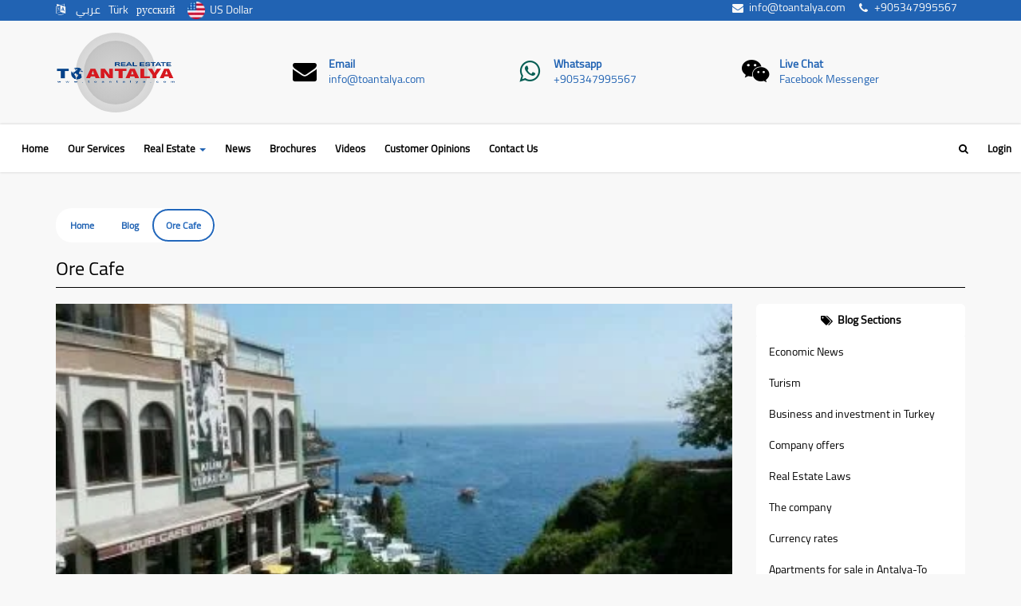

--- FILE ---
content_type: text/html; charset=UTF-8
request_url: https://www.toantalya.com/en/blog/post/1320
body_size: 14601
content:


<!DOCTYPE html>
<html lang="en" dir="ltr">
<head itemscope itemtype="http://schema.org/WebSite">
    <meta charset="UTF-8">
    <meta name="viewport" content="width=device-width, initial-scale=1">
	<link rel="icon" type="image/png" href="https://www.toantalya.com/img/favicon.png">
  <!-- <link rel="manifest" href="/manifest.json">
  <meta name="apple-mobile-web-app-capable" content="yes">
  <meta name="apple-mobile-web-app-status-bar-style" content="#2163b3">
  <meta name="apple-mobile-web-app-title" content="ToAntalya">
  <link rel="apple-touch-icon" href="/img/toantalya-apple-144.png" sizes="144x144">
  <meta name="msapplication-TileImage" content="/img/toantalya-144.png">
  <meta name="msapplication-TileColor" content="#fff">
  <meta name="theme-color" content="#2163b3"> -->
	<meta name="csrf-param" content="_csrf">
<meta name="csrf-token" content="g8CsNGrqSBzEW_MtMWmxxGgCbx5yzbDfrH-1IShLFvjgqtZ5C40CaokJsmN7MOGuOEVcUgij9-fcUvNzGWYmmw==">
	
		<title>Ore Cafe</title>
		<meta name="description" content="Popular Turkish cafés">
		<meta name="keywords" content="Popular Turkish cafés, cafés, restaurants">
		<link rel="canonical" href="https://www.toantalya.com/en/blog/post/1320">
		<meta property="og:url" content="https://www.toantalya.com/en/blog/post/1320"/>
		<meta property="og:type" content="website"/>
		<meta property="og:site_name" content="To Antalya"/>
		<meta property="og:title" content="Ore Cafe"/>
		<meta property="og:description" content="Popular Turkish cafés"/>
		<meta property="og:image" content="https://www.toantalya.com/img/photo/blg-post_5e9dfe65ad72e.jpg"/>
		<meta property="twitter:card" content="photo"/>
		<meta property="twitter:image" content="https://www.toantalya.com/img/photo/blg-post_5e9dfe65ad72e.jpg"/>	<link href="/assets/6ca0de57/source/jquery.fancybox.css?v=2.1.5" rel="stylesheet">
<link href="/assets/6ca0de57/fancybox.css?v=1751654245" rel="stylesheet">
<link href="/css/main.min.css?v=1751653458" rel="stylesheet">
<style>
		#w1 svg {
				width: 1.2rem;
				height: 1.2rem;
				fill: #fff;
		    vertical-align: sub;
				margin-right: .50rem;
			}
			.social-facebook {background-color: #3b5998;}.social-twitter {background-color: #1da1f2;}.social-linkedin {background-color: #0077b5;}.social-googleplus {background-color: #dd4b39;}.social-tumblr {background-color: #35465c;}.social-whatsapp {background-color: #075e54;}.social-messenger {background-color: #0084ff;}.social-pinterest {background-color: #bd081c;}.social-blogger {background-color: #f57d00;}.social-reddit {background-color: #ff4500;}.social-sms {background-color: #aca095;}.social-email {background-color: #59626a;}
			#w1 a {
				color: #fff;
				padding: 5px 25px;
				border-radius: 0;
			}
			#w1 a:hover {
				color: #eee;
			}
			#w1 .dropdown {
				display: inline-block;
				vertical-align: middle;
			}
			#w1 .dropdown-toggle {
				background-color: #2d364c;
		    padding: 2px 25px;
			}
			#w1 .dropdown-toggle::after {
				display: none;
			}
			#w1 .dropdown-menu {
				padding: 0;
			}
			#w1 .dropdown-menu .dropdown-item {
				width: 100%;
				text-align: center;
			}
		</style></head>
<body class="wi-bg-body maximize-bg">
		<!-- Google tag (gtag.js) -->
<script async src="https://www.googletagmanager.com/gtag/js?id=G-ZVX143ND9Q"></script>
<script>
  window.dataLayer = window.dataLayer || [];
  function gtag(){dataLayer.push(arguments);}
  gtag('js', new Date());

  gtag('config', 'G-ZVX143ND9Q');
</script>
<!-- Google tag (gtag.js) -->
<script async src="https://www.googletagmanager.com/gtag/js?id=AW-957438845"></script>
<script>
  window.dataLayer = window.dataLayer || [];
  function gtag(){dataLayer.push(arguments);}
  gtag('js', new Date());

  gtag('config', 'AW-957438845');
</script>
<script>
  gtag('config', 'AW-957438845/SJYFCOGoveMYEP22xcgD', {
    'phone_conversion_number': '+905347995567'
  });
</script>
			<header class="header ">
	<div class="wi-bg-primary">
		<div class="container">
			<ul class="list-inline">
				<li>
					<ul class="list-inline">
						<li><i class="fa fa-language"></i> </li>
						<li><a href="/ar/blog/post/1320">عربي</a></li><li><a href="/tr/blog/post/1320">Türk</a></li><li><a href="/ru/blog/post/1320">русский</a></li>		
						<li>
							<div id="w7" class="wi-currency-picker"><span id="current"><img src="/img/currencies/usd.png" alt="US Dollar">US Dollar</span><ul><li id="USD"><img src="/img/currencies/usd.png" alt="US Dollar">US Dollar</li><li id="EUR"><img src="/img/currencies/eur.png" alt="Euro">Euro</li><li id="TRY"><img src="/img/currencies/try.png" alt="Turkish Lira">Turkish Lira</li><li id="GBP"><img src="/img/currencies/gbp.png" alt="British Pound">British Pound</li><li id="JOD"><img src="/img/currencies/jod.png" alt="Jordanian Dinar">Jordanian Dinar</li><li id="AED"><img src="/img/currencies/aed.png" alt="UAE Dirham">UAE Dirham</li><li id="IQD"><img src="/img/currencies/iqd.png" alt="Iraqi Dinar">Iraqi Dinar</li><li id="DZD"><img src="/img/currencies/dzd.png" alt="Algerian Dinar">Algerian Dinar</li><li id="SAR"><img src="/img/currencies/sar.png" alt="Saudi Riyal">Saudi Riyal</li></ul></div>						</li>
					</ul>
				</li>

				<li class="pull-right">
					<ul class="list-inline">
						<li><a href="mailto:info@toantalya.com" target="_blank"><span class="li"><i class="li-icon fa fa-envelope fa-fw"></i><span class="li-label"><span dir="ltr">info@toantalya.com</span></span></span></a></li>						<li><a href="tel:+905347995567" target="_blank"><span class="li"><i class="li-icon fa fa-phone fa-fw"></i><span class="li-label"><span dir="ltr">+905347995567</span></span></span></a></li>					</ul>
				</li>
			</ul>
		</div>
	</div>
	<div class="header-intro">
		<div class="content-sm">
			<div class="container">
				<div class="row">
					<div class="col-md-3">
						<div class="media sh-media-1">
							<div class="media-left">
								<a class="header-logo" href="/en"><img class="media-object" src="/img/logo-navbar.png" alt="To Antalya logo"></a>							</div>
							<div class="media-body">
								<h4 class="media-heading">To Antalya</h4>							</div>
						</div>
					</div>
					<div class="col-md-9">
						<ul class="media-list">
																								<li class="media sh-media-2">
										<div class="media-left">
											<i class="fa fa-envelope fa-fw"></i> 										</div>
										<div class="media-body">
											<div class="media-heading"><a href="mailto:info@toantalya.com">Email</a></div>
											<a href="mailto:info@toantalya.com" dir="ltr">info@toantalya.com</a>										</div>
									</li>
																																<li class="media sh-media-2">
										<div class="media-left">
											<i class="fa fa-whatsapp fa-fw"></i> 										</div>
										<div class="media-body">
											<div class="media-heading"><a href="tel:+905347995567" target="_blank">Whatsapp</a></div>
											<a href="tel:+905347995567" target="_blank" dir="ltr">+905347995567</a>										</div>
									</li>
																																<li class="media sh-media-2">
										<div class="media-left">
											<i class="fa fa-wechat fa-fw"></i> 										</div>
										<div class="media-body">
											<div class="media-heading"><a href="http://m.me/daleelturky" target="_blank">Live Chat</a></div>
											<a href="http://m.me/daleelturky" target="_blank" dir="ltr">Facebook Messenger</a>										</div>
									</li>
																					</ul>
					</div> 
				</div>
			</div>
		</div>
	</div>
</header>
<div class="h-50 wi-bg-light">
<nav id="main-menu" class="navbar sh-navbar-1 affix-top" data-spy="affix" data-offset-top="167">
    <div class="container-fluid">
        <div class="navbar-header">
            <button type="button" id="main-menu-btn" class="navbar-toggle collapsed" data-toggle="collapse" data-target="#main-menu-collapse" aria-expanded="false"><span class="sr-only">Toggle navigation</span>
<span class="icon-bar"></span>
<span class="icon-bar"></span>
<span class="icon-bar"></span></button>            <button type="button" id="settings-menu-btn" class="navbar-toggle collapsed" data-toggle="modal" data-target="#searchModal" aria-expanded="false"><span class="sr-only">Toggle settings navigation</span>
<i class="fa fa-search"></i></button>            <a class="navbar-brand" href="/en"><img src="/img/logo-navbar.png" alt="Brand"><span>To Antalya</span></a>        </div>
        <div id="main-menu-collapse" class="collapse navbar-collapse">
            <ul class="navbar-nav nav setting-nav">
                <li class="language">
                    <ul class="list-inline">
                        <li><a href="/ar/blog/post/1320">عربي</a></li><li><a href="/tr/blog/post/1320">Türk</a></li><li><a href="/ru/blog/post/1320">русский</a></li>                        <li class="currency">
                            <div id="w8" class="wi-currency-picker"><span id="current"><img src="/img/currencies/usd.png" alt="US Dollar">US Dollar</span><ul><li id="USD"><img src="/img/currencies/usd.png" alt="US Dollar">US Dollar</li><li id="EUR"><img src="/img/currencies/eur.png" alt="Euro">Euro</li><li id="TRY"><img src="/img/currencies/try.png" alt="Turkish Lira">Turkish Lira</li><li id="GBP"><img src="/img/currencies/gbp.png" alt="British Pound">British Pound</li><li id="JOD"><img src="/img/currencies/jod.png" alt="Jordanian Dinar">Jordanian Dinar</li><li id="AED"><img src="/img/currencies/aed.png" alt="UAE Dirham">UAE Dirham</li><li id="IQD"><img src="/img/currencies/iqd.png" alt="Iraqi Dinar">Iraqi Dinar</li><li id="DZD"><img src="/img/currencies/dzd.png" alt="Algerian Dinar">Algerian Dinar</li><li id="SAR"><img src="/img/currencies/sar.png" alt="Saudi Riyal">Saudi Riyal</li></ul></div>                        </li>
                    </ul>
                </li>
            </ul>
            <ul id="w9" class="navbar-nav nav"><li><a href="/en">Home</a></li>
<li><a href="/en/our-services">Our Services</a></li>
<li class="dropdown"><a class="dropdown-toggle" href="/en/real-estate" data-toggle="dropdown">Real Estate <span class="caret"></span></a><ul id="w10" class="dropdown-menu"><li><a href="/en/real-estate?type=1&amp;offertype%5B0%5D=1&amp;offertype%5B1%5D=2" tabindex="-1">Apartments For Sale In Antalya</a></li>
<li><a href="/en/real-estate?type=2&amp;offertype%5B0%5D=1&amp;offertype%5B1%5D=2" tabindex="-1">Villas For Sale In Antalya</a></li>
<li><a href="/en/real-estate?type=3&amp;offertype%5B0%5D=1&amp;offertype%5B1%5D=2" tabindex="-1">Lands For Sale In Antalya</a></li>
<li><a href="/en/real-estate?offertype%5B0%5D=3&amp;offertype%5B1%5D=4&amp;offertype%5B2%5D=5" tabindex="-1">Apartments For Rent In Antalya</a></li>
<li><a href="/en/real-estate" tabindex="-1">Turkey Real Estate</a></li></ul></li>
<li><a href="/en/blog">News</a></li>
<li><a href="/en/media-library/document/pdfs">Brochures</a></li>
<li><a href="/en/media-library/document/videos">Videos</a></li>
<li><a href="/en/customer-opinions">Customer Opinions</a></li>
<li><a href="/en/contact-us">Contact Us</a></li></ul>            <ul id="w11" class="nav navbar-nav navbar-right flip nav"><li><a href="/en/users/member/login">Login</a></li></ul>            <ul id="w12" class="nav navbar-nav navbar-right hidden-sm hidden-xs nav"><li><a href="javascript:void(0);" data-target="#searchModal" data-toggle="modal"><i class="fa fa-search"></i> </a></li></ul>        </div>
        <!-- <div id="settings-menu-collapse" class="collapse navbar-collapse"></div> -->
    </div>
</nav>
</div>
	<div class="main-body">
		

<div class="content">
	<div class="container">
		<div class="">
			<div class="breadcrumb-container" data-spy="affix" data-offset-top="167">
        <ul class="breadcrumb sh-breadcrumb-1"><li><a href="/en">Home</a></li>
<li><a href="/en/blog">Blog</a></li>
<li class="active">Ore Cafe</li>
</ul></div>								</div>
		<h1 class="header-section-title sh-title-2">Ore Cafe</h1>		
<div class="dashboard">
    <div class="row">
        <div class="col-md-9">
            
<main class="view">
	<article class="card" itemscope itemtype="http://schema.org/BlogPosting">
		<div class="card-media">
				
			<div id ="w0" class="image-viewer"><div class="cover"><div class="image">



	<div id="fancybox-carousel-w0" class="carousel sh-carousel-2" data-ride="carousel">
		
		<!-- Indicators -->
		<ol class="carousel-indicators hidden-xs">
						<li data-target="#fancybox-carousel-w0" data-slide-to="0" class="active"></li>
					</ol>

		<!-- Wrapper for slides -->
		<div class="carousel-inner" role="listbox">
			

						<div class="item active">

				<a href="/img/photo/blg-post_5e9dfe65ad72e.jpg" rel="group-w0"><picture><source srcset="/img/photo/409x230/blg-post_5e9dfe65ad72e.jpg" media="(min-width: 1200px)"><source srcset="/img/photo/334x187/blg-post_5e9dfe65ad72e.jpg" media="(min-width: 992px) and (max-width: 1199px)"><source srcset="/img/photo/345x194/blg-post_5e9dfe65ad72e.jpg" media="(min-width: 768px) and (max-width: 991px)"><source srcset="/img/photo/737x414/blg-post_5e9dfe65ad72e.jpg" media="(max-width: 767px)"><img class="slider-background" src="/img/photo/409x230/blg-post_5e9dfe65ad72e.jpg" alt=""></picture></a>
							</div>
							
 			<!-- Controls -->

                <a class="left carousel-control" href="#fancybox-carousel-w0" role="button" data-slide="prev">
                    <i class="fa fa-left"></i>                     <span class="sr-only">Previous</span>
                </a>

                <a class="right carousel-control" href="#fancybox-carousel-w0" role="button" data-slide="next">
                    <i class="fa fa-right"></i>                     <span class="sr-only">Next</span>
                </a>
		</div>
	</div>


</div></div><div class="thumbs"></div></div>		</div>
		<div class="card-body">
			<ul class="card-list-inline list-inline">
				<li><span class="tf-time li"><i class="li-icon fa fa-clock-o fa-fw"></i><span class="li-label">2020-06-23 09:06 AM</span></span></li>
				<li><span class="tf-tag li"><i class="li-icon fa fa-tag fa-fw"></i><span class="li-label">Turism</span></span></li>
			</ul>
					
			<p class="card-text">
				<ul>
<li>Ore Caf&eacute;:</li>
</ul>
<p>One of antalya's most beautiful caf&eacute;s, the place has a direct view of the sea. The restaurant is located in the city centre and near the Calichi.</p>
<p>It serves a variety of Turkish meals as well as hot and cold drinks.<br />It is located in a very special area bordered by The Slicklar Park and one of the most important monuments in the old town such as Clock Square and Place de la R&eacute;publique.</p>			</p>
			<div id="w1" class="social-plugins"><a class="social-facebook" href="javascript:void(0);" rel="nofollow" target="popup" onclick="window.open(&#039;https://www.facebook.com/sharer.php?u=https://www.toantalya.com/en/blog/post/1320&#039;, &#039;popup&#039;, &#039;menubar=no,toolbar=no,resizable=yes,scrollbars=yes,height=600,width=600&#039;);"><svg aria-labelledby="simpleicons-facebook-icon" role="img" viewBox="0 0 24 24" xmlns="http://www.w3.org/2000/svg"><path d="M22.676 0H1.324C.593 0 0 .593 0 1.324v21.352C0 23.408.593 24 1.324 24h11.494v-9.294H9.689v-3.621h3.129V8.41c0-3.099 1.894-4.785 4.659-4.785 1.325 0 2.464.097 2.796.141v3.24h-1.921c-1.5 0-1.792.721-1.792 1.771v2.311h3.584l-.465 3.63H16.56V24h6.115c.733 0 1.325-.592 1.325-1.324V1.324C24 .593 23.408 0 22.676 0"></path></svg></a><a class="social-twitter twitter-share-button" href="javascript:void(0);" rel="nofollow" target="popup" onclick="window.open(&#039;https://twitter.com/intent/tweet?url=https://www.toantalya.com/en/blog/post/1320&#039;, &#039;popup&#039;, &#039;menubar=no,toolbar=no,resizable=yes,scrollbars=yes,height=600,width=600&#039;);"><svg aria-labelledby="simpleicons-twitter-icon" role="img" viewBox="0 0 24 24" xmlns="http://www.w3.org/2000/svg"><path d="M23.954 4.569c-.885.389-1.83.654-2.825.775 1.014-.611 1.794-1.574 2.163-2.723-.951.555-2.005.959-3.127 1.184-.896-.959-2.173-1.559-3.591-1.559-2.717 0-4.92 2.203-4.92 4.917 0 .39.045.765.127 1.124C7.691 8.094 4.066 6.13 1.64 3.161c-.427.722-.666 1.561-.666 2.475 0 1.71.87 3.213 2.188 4.096-.807-.026-1.566-.248-2.228-.616v.061c0 2.385 1.693 4.374 3.946 4.827-.413.111-.849.171-1.296.171-.314 0-.615-.03-.916-.086.631 1.953 2.445 3.377 4.604 3.417-1.68 1.319-3.809 2.105-6.102 2.105-.39 0-.779-.023-1.17-.067 2.189 1.394 4.768 2.209 7.557 2.209 9.054 0 13.999-7.496 13.999-13.986 0-.209 0-.42-.015-.63.961-.689 1.8-1.56 2.46-2.548l-.047-.02z"></path></svg></a><a class="social-whatsapp" href="javascript:void(0);" rel="nofollow" target="popup" onclick="window.open(&#039;https://web.whatsapp.com/send?text=https://www.toantalya.com/en/blog/post/1320&#039;, &#039;popup&#039;, &#039;menubar=no,toolbar=no,resizable=yes,scrollbars=yes,height=600,width=600&#039;);"><svg aria-labelledby="simpleicons-whatsapp-icon" role="img" viewBox="0 0 24 24" xmlns="http://www.w3.org/2000/svg"><path d="M17.498 14.382c-.301-.15-1.767-.867-2.04-.966-.273-.101-.473-.15-.673.15-.197.295-.771.964-.944 1.162-.175.195-.349.21-.646.075-.3-.15-1.263-.465-2.403-1.485-.888-.795-1.484-1.77-1.66-2.07-.174-.3-.019-.465.13-.615.136-.135.301-.345.451-.523.146-.181.194-.301.297-.496.1-.21.049-.375-.025-.524-.075-.15-.672-1.62-.922-2.206-.24-.584-.487-.51-.672-.51-.172-.015-.371-.015-.571-.015-.2 0-.523.074-.797.359-.273.3-1.045 1.02-1.045 2.475s1.07 2.865 1.219 3.075c.149.195 2.105 3.195 5.1 4.485.714.3 1.27.48 1.704.629.714.227 1.365.195 1.88.121.574-.091 1.767-.721 2.016-1.426.255-.705.255-1.29.18-1.425-.074-.135-.27-.21-.57-.345m-5.446 7.443h-.016c-1.77 0-3.524-.48-5.055-1.38l-.36-.214-3.75.975 1.005-3.645-.239-.375c-.99-1.576-1.516-3.391-1.516-5.26 0-5.445 4.455-9.885 9.942-9.885 2.654 0 5.145 1.035 7.021 2.91 1.875 1.859 2.909 4.35 2.909 6.99-.004 5.444-4.46 9.885-9.935 9.885M20.52 3.449C18.24 1.245 15.24 0 12.045 0 5.463 0 .104 5.334.101 11.893c0 2.096.549 4.14 1.595 5.945L0 24l6.335-1.652c1.746.943 3.71 1.444 5.71 1.447h.006c6.585 0 11.946-5.336 11.949-11.896 0-3.176-1.24-6.165-3.495-8.411"></path></svg></a><a class="social-messenger" href="javascript:void(0);" rel="nofollow" target="popup" onclick="window.open(&#039;https://www.facebook.com/dialog/send?link=https://www.toantalya.com/en/blog/post/1320&amp;redirect_uri=https%3A%2F%2Fwww.toantalya.com%2Fen%2Fblog%2Fpost%2F1320&amp;app_id=566117053845174&#039;, &#039;popup&#039;, &#039;menubar=no,toolbar=no,resizable=yes,scrollbars=yes,height=600,width=600&#039;);"><svg aria-labelledby="simpleicons-messenger-icon" role="img" viewBox="0 0 24 24" xmlns="http://www.w3.org/2000/svg"><path d="M12 0C5.373 0 0 4.974 0 11.111c0 3.498 1.744 6.614 4.469 8.654V24l4.088-2.242c1.092.3 2.246.464 3.443.464 6.627 0 12-4.975 12-11.11S18.627 0 12 0zm1.191 14.963l-3.055-3.26-5.963 3.26L10.732 8l3.131 3.259L19.752 8l-6.561 6.963z"></path></svg></a></div> 
		</div>
		<meta itemprop="author" content="To Antalya">
		<div itemprop="publisher" itemscope itemtype="https://schema.org/Organization">
			<meta itemprop="name" content="To Antalya">
			<div itemprop="logo" itemscope itemtype="https://schema.org/ImageObject">
				<meta itemprop="url" content="https://www.toantalya.com/img/logo-200.png">
				<meta itemprop="width" content="200">
				<meta itemprop="height" content="200">
			</div>			
		</div>		
		<meta itemprop="articleSection" content="Turism">
		<meta itemprop="articleBody" content="Ore Caf&eacute;:
One of antalya's most beautiful caf&eacute;s, the place has a direct view of the sea. The restaurant is located in the city centre and near the Calichi.
It serves a variety of Turkish meals as well as hot and cold drinks.It is located in a very special area bordered by The Slicklar Park and one of the most important monuments in the old town such as Clock Square and Place de la R&eacute;publique.
">
		<meta itemprop="headline" content="Ore Cafe">
		<meta itemprop="inLanguage" content="en">
		<meta itemprop="datePublished" content="2020-06-23T09:06:04+00:00">
		<meta itemprop="description" content="Popular Turkish cafés">
					<div itemprop="image" itemscope itemtype="https://schema.org/ImageObject">
				<meta itemprop="url" content="https://www.toantalya.com/img/photo/900x600/blg-post_5e9dfe65ad72e.jpg">
				<meta itemprop="width" content="900">
				<meta itemprop="height" content="600">
			</div>
			</article>
</main>   
        </div>
        <div class="col-md-3">
            <div class="sh-tab-1">
                <ul class="nav nav-tabs" role="tablist">
                    <li role="presentation" class="active">
                        <a href="#blog" aria-controls="blog" role="tab" data-toggle="tab">
                            <span class="li"><i class="li-icon fa fa-&lt;i class=&quot;fa fa-tags fa-fw&quot;&gt;&lt;/i&gt;  fa-fw"></i><span class="li-label">Blog Sections</span></span>                        </a>
                    </li>
                </ul>

                <div class="tab-content">
                    <div role="tabpanel" class="tab-pane active" id="blog">
                        <ul id="w2" class="nav"><li><a href="/en/blog/economic-news">Economic News</a></li>
<li><a href="/en/blog/tourism-and-traveling">Turism</a></li>
<li><a href="/en/blog/business">Business and investment in Turkey</a></li>
<li><a href="/en/blog/partnerships">Company offers </a></li>
<li><a href="/en/blog/real-estate-law">Real Estate Laws </a></li>
<li><a href="/en/blog/companhy">The company</a></li>
<li><a href="/en/blog/currency-rates">Currency rates</a></li>
<li><a href="/en/blog/apartments-for-sale-antalya">Apartments for sale in Antalya-To Antalya</a></li></ul>                    </div>
                </div>
            </div>
                        <div id="w3" class="panel panel-default"><div class="panel-heading"><span class="li"><div class="li-icon"><img class="img-inline" src="/assets/a9e85f82/icons//usd.png" height="24" alt="US Dollar"></div><li-label>US Dollar</li-label></span></div><div class="panel-body"><ul><li id="EUR"><span class="pull-right">0.842 <i class="fa fa-eur"></i></span><span class="li"><div class="li-icon"><img class="img-inline" src="/assets/a9e85f82/icons//eur.png" height="24" alt="Euro"></div><li-label>Euro</li-label></span></li><li id="TRY"><span class="pull-right">43.500 <i class="fa fa-try"></i></span><span class="li"><div class="li-icon"><img class="img-inline" src="/assets/a9e85f82/icons//try.png" height="24" alt="Turkish Lira"></div><li-label>Turkish Lira</li-label></span></li><li id="GBP"><span class="pull-right">0.730 <i class="fa fa-gbp"></i></span><span class="li"><div class="li-icon"><img class="img-inline" src="/assets/a9e85f82/icons//gbp.png" height="24" alt="British Pound"></div><li-label>British Pound</li-label></span></li><li id="JOD"><span class="pull-right">0.709 <strong>JOD</strong></span><span class="li"><div class="li-icon"><img class="img-inline" src="/assets/a9e85f82/icons//jod.png" height="24" alt="Jordanian Dinar"></div><li-label>Jordanian Dinar</li-label></span></li><li id="AED"><span class="pull-right">3.672 <strong>AED</strong></span><span class="li"><div class="li-icon"><img class="img-inline" src="/assets/a9e85f82/icons//aed.png" height="24" alt="UAE Dirham"></div><li-label>UAE Dirham</li-label></span></li><li id="IQD"><span class="pull-right">1,320.511 <strong>IQD</strong></span><span class="li"><div class="li-icon"><img class="img-inline" src="/assets/a9e85f82/icons//iqd.png" height="24" alt="Iraqi Dinar"></div><li-label>Iraqi Dinar</li-label></span></li><li id="DZD"><span class="pull-right">130.306 <strong>DZD</strong></span><span class="li"><div class="li-icon"><img class="img-inline" src="/assets/a9e85f82/icons//dzd.png" height="24" alt="Algerian Dinar"></div><li-label>Algerian Dinar</li-label></span></li><li id="SAR"><span class="pull-right">3.752 <strong>SAR</strong></span><span class="li"><div class="li-icon"><img class="img-inline" src="/assets/a9e85f82/icons//sar.png" height="24" alt="Saudi Riyal"></div><li-label>Saudi Riyal</li-label></span></li></ul></div></div>
            <div id="owl-side-3" class="owl-carousel owl-theme owl-side">
                <div id="w4" class="card sh-card-1"><div class="card-control"></div><div class="card-media"><a href="/en/real-estate/property/907"><picture><source srcset="/img/photo/261x141/prpgroup_66bb5ef9bda81.jpg" media="(min-width: 1200px)"><source srcset="/img/photo/211x114/prpgroup_66bb5ef9bda81.jpg" media="(min-width: 992px) and (max-width: 1199px)"><source srcset="/img/photo/718x388/prpgroup_66bb5ef9bda81.jpg" media="(min-width: 768px) and (max-width: 991px)"><source srcset="/img/photo/493x267/prpgroup_66bb5ef9bda81.jpg" media="(max-width: 767px)"><img class="img-block" src="/img/photo/409x221/prpgroup_66bb5ef9bda81.jpg" alt=""></picture></a></div><div class="card-body"><ul class="card-list-inline list-inline"><li><span class="li"><i class="li-icon fa fa-map-marker fa-fw"></i><span class="li-label">Antalya</span></span></li><li><span class="li"><i class="li-icon fa fa-tag fa-fw"></i><span class="li-label">Apartment</span></span></li></ul><a href="/en/real-estate/property/907"><h2 class="card-title">Apartment for sale in Hurma within a residential complex</h2></a>


	<table class="table table-condensed">
		<tr>
							<th><i class="fa fa-bed"></i> </th>
						<th><i class="fa fa-arrows-alt"></i> </th>
			<th></th>
		</tr>
								<tr>
									<td>2 + 1</td>
								<td><span class="tf-area"><span dir="ltr">90</span> <sub>M2</sub></span></td>
				<td><span class="tf-price"><span dir="ltr">153000</span> <sub><i class="fa fa-usd"></i></sub></span></td>
			</tr>
			</table>

<div class="card-text">2+1 Apartment for sale in Hurma, Konyaaltı within a complex Apartment Features:2+190m2 1st floor Nat</div><div class="card-btn-container"><a class="card-btn" href="/en/real-estate/property/907">Details</a></div></div></div><div id="w5" class="card sh-card-1"><div class="card-control"></div><div class="card-media"><a href="/en/real-estate/property/908"><picture><source srcset="/img/photo/261x141/prpgroup_66c51c1ebea86.jpg" media="(min-width: 1200px)"><source srcset="/img/photo/211x114/prpgroup_66c51c1ebea86.jpg" media="(min-width: 992px) and (max-width: 1199px)"><source srcset="/img/photo/718x388/prpgroup_66c51c1ebea86.jpg" media="(min-width: 768px) and (max-width: 991px)"><source srcset="/img/photo/493x267/prpgroup_66c51c1ebea86.jpg" media="(max-width: 767px)"><img class="img-block" src="/img/photo/409x221/prpgroup_66c51c1ebea86.jpg" alt=""></picture></a></div><div class="card-body"><ul class="card-list-inline list-inline"><li><span class="li"><i class="li-icon fa fa-map-marker fa-fw"></i><span class="li-label">Antalya</span></span></li><li><span class="li"><i class="li-icon fa fa-tag fa-fw"></i><span class="li-label">Apartment</span></span></li></ul><a href="/en/real-estate/property/908"><h2 class="card-title">Apartment for sale in Kepez Antalya within a high-end complex</h2></a>


	<table class="table table-condensed">
		<tr>
							<th><i class="fa fa-bed"></i> </th>
						<th><i class="fa fa-arrows-alt"></i> </th>
			<th></th>
		</tr>
								<tr>
									<td>3 + 1</td>
								<td><span class="tf-area"><span dir="ltr">110</span> <sub>M2</sub></span></td>
				<td><span class="tf-price"><span dir="ltr">100000</span> <sub><i class="fa fa-usd"></i></sub></span></td>
			</tr>
			</table>

<div class="card-text">3+1 Apartment for Sale in Kepez, Antalya Location: Kepez, Fevzi Çakmak Özçiçek Construction Apartmen</div><div class="card-btn-container"><a class="card-btn" href="/en/real-estate/property/908">Details</a></div></div></div><div id="w6" class="card sh-card-1"><div class="card-control"></div><div class="card-media"><a href="/en/real-estate/property/910"><picture><source srcset="/img/photo/261x141/prpgroup_66c9dc4e74cd7.jpg" media="(min-width: 1200px)"><source srcset="/img/photo/211x114/prpgroup_66c9dc4e74cd7.jpg" media="(min-width: 992px) and (max-width: 1199px)"><source srcset="/img/photo/718x388/prpgroup_66c9dc4e74cd7.jpg" media="(min-width: 768px) and (max-width: 991px)"><source srcset="/img/photo/493x267/prpgroup_66c9dc4e74cd7.jpg" media="(max-width: 767px)"><img class="img-block" src="/img/photo/409x221/prpgroup_66c9dc4e74cd7.jpg" alt=""></picture></a></div><div class="card-body"><ul class="card-list-inline list-inline"><li><span class="li"><i class="li-icon fa fa-map-marker fa-fw"></i><span class="li-label">Antalya</span></span></li><li><span class="li"><i class="li-icon fa fa-tag fa-fw"></i><span class="li-label">Apartment</span></span></li></ul><a href="/en/real-estate/property/910"><h2 class="card-title">Luxury duplex apartment for sale in Hurma</h2></a>


	<table class="table table-condensed">
		<tr>
							<th><i class="fa fa-bed"></i> </th>
						<th><i class="fa fa-arrows-alt"></i> </th>
			<th></th>
		</tr>
								<tr>
									<td>4 + 1</td>
								<td><span class="tf-area"><span dir="ltr">160</span> <sub>M2</sub></span></td>
				<td><span class="tf-price"><span dir="ltr">290000</span> <sub><i class="fa fa-usd"></i></sub></span></td>
			</tr>
			</table>

<div class="card-text">4+1 Duplex Apartment for Sale in Hurma Konyaaltı Antalya Apartment Features: 4+1 Duplex Area 160 met</div><div class="card-btn-container"><a class="card-btn" href="/en/real-estate/property/910">Details</a></div></div></div>            </div>
        </div>
    </div>
</div>
	</div>
</div>


	</div>
	
<footer class="wi-bg-dark footer">

    <div class="content">
        <div class="container">
            <div class="row">

                <div class="col-sm-6 col-md-4">
                    <h3 class="sh-title-5">Latest News</h3>
                    <ul class="media-list">
                                                <li class="media sh-media-3">
                            <div class="media-left">
                                <a href="/en/blog/post/3212"><picture><source srcset="/img/photo/50x50/blg-post_65d39bf7abcc3.jpg" media="(min-width: 1200px)"><source srcset="/img/photo/50x50/blg-post_65d39bf7abcc3.jpg" media="(min-width: 992px) and (max-width: 1199px)"><source srcset="/img/photo/50x50/blg-post_65d39bf7abcc3.jpg" media="(min-width: 768px) and (max-width: 991px)"><source srcset="/img/photo/50x50/blg-post_65d39bf7abcc3.jpg" media="(max-width: 767px)"><img class="media-object" src="/img/photo/50x50/blg-post_65d39bf7abcc3.jpg" alt=""></picture></a>                            </div>
                            <div class="media-body">
                                <h4 class="media-heading"><a href="/en/blog/post/3212">Russia's vegetable market offers all imported avocados</a></h4>
                                <ul class="list-inline">
                                    <li><span class="tf-time li"><i class="li-icon fa fa-clock-o fa-fw"></i><span class="li-label">2024-02-19 06:02 AM</span></span></li>
                                    <li><span class="tf-tag li"><i class="li-icon fa fa-tag fa-fw"></i><span class="li-label">Turism</span></span></li>
                                </ul>
                            </div>
                        </li>
                                                <li class="media sh-media-3">
                            <div class="media-left">
                                <a href="/en/blog/post/3208"><picture><source srcset="/img/photo/50x50/blg-post_65c9e82fdf434.jpg" media="(min-width: 1200px)"><source srcset="/img/photo/50x50/blg-post_65c9e82fdf434.jpg" media="(min-width: 992px) and (max-width: 1199px)"><source srcset="/img/photo/50x50/blg-post_65c9e82fdf434.jpg" media="(min-width: 768px) and (max-width: 991px)"><source srcset="/img/photo/50x50/blg-post_65c9e82fdf434.jpg" media="(max-width: 767px)"><img class="media-object" src="/img/photo/50x50/blg-post_65c9e82fdf434.jpg" alt=""></picture></a>                            </div>
                            <div class="media-body">
                                <h4 class="media-heading"><a href="/en/blog/post/3208">Meteorologists expect rainy weather from tomorrow until Thursday</a></h4>
                                <ul class="list-inline">
                                    <li><span class="tf-time li"><i class="li-icon fa fa-clock-o fa-fw"></i><span class="li-label">2024-02-12 09:02 AM</span></span></li>
                                    <li><span class="tf-tag li"><i class="li-icon fa fa-tag fa-fw"></i><span class="li-label">Turism</span></span></li>
                                </ul>
                            </div>
                        </li>
                                                <li class="media sh-media-3">
                            <div class="media-left">
                                <a href="/en/blog/post/3204"><picture><source srcset="/img/photo/50x50/blg-post_65c4af546cfeb.jpg" media="(min-width: 1200px)"><source srcset="/img/photo/50x50/blg-post_65c4af546cfeb.jpg" media="(min-width: 992px) and (max-width: 1199px)"><source srcset="/img/photo/50x50/blg-post_65c4af546cfeb.jpg" media="(min-width: 768px) and (max-width: 991px)"><source srcset="/img/photo/50x50/blg-post_65c4af546cfeb.jpg" media="(max-width: 767px)"><img class="media-object" src="/img/photo/50x50/blg-post_65c4af546cfeb.jpg" alt=""></picture></a>                            </div>
                            <div class="media-body">
                                <h4 class="media-heading"><a href="/en/blog/post/3204">Istanbul and Antalya are ahead of Dubai, London, Paris and New York.</a></h4>
                                <ul class="list-inline">
                                    <li><span class="tf-time li"><i class="li-icon fa fa-clock-o fa-fw"></i><span class="li-label">2024-02-08 10:02 AM</span></span></li>
                                    <li><span class="tf-tag li"><i class="li-icon fa fa-tag fa-fw"></i><span class="li-label">Turism</span></span></li>
                                </ul>
                            </div>
                        </li>
                                                <li class="media sh-media-3">
                            <div class="media-left">
                                <a href="/en/blog/post/3200"><picture><source srcset="/img/photo/50x50/blg-post_65bfbd0ab0927.jpg" media="(min-width: 1200px)"><source srcset="/img/photo/50x50/blg-post_65bfbd0ab0927.jpg" media="(min-width: 992px) and (max-width: 1199px)"><source srcset="/img/photo/50x50/blg-post_65bfbd0ab0927.jpg" media="(min-width: 768px) and (max-width: 991px)"><source srcset="/img/photo/50x50/blg-post_65bfbd0ab0927.jpg" media="(max-width: 767px)"><img class="media-object" src="/img/photo/50x50/blg-post_65bfbd0ab0927.jpg" alt=""></picture></a>                            </div>
                            <div class="media-body">
                                <h4 class="media-heading"><a href="/en/blog/post/3200">Forty-two artifacts were displayed for the first time in the Antalya Archaeological Museum</a></h4>
                                <ul class="list-inline">
                                    <li><span class="tf-time li"><i class="li-icon fa fa-clock-o fa-fw"></i><span class="li-label">2024-02-04 04:02 AM</span></span></li>
                                    <li><span class="tf-tag li"><i class="li-icon fa fa-tag fa-fw"></i><span class="li-label">Turism</span></span></li>
                                </ul>
                            </div>
                        </li>
                                            </ul>
                </div>
                <div class="col-sm-6 col-md-4">
                    <h3 class="sh-title-5">Latest Properties</h3>
                    <ul class="media-list">
                                                <li class="media sh-media-3">
                            <div class="media-left">
                                <a href="/en/real-estate/property/926"><picture><source srcset="/img/photo/50x50/prpgroup_68ef52b09d3cf.jpg" media="(min-width: 1200px)"><source srcset="/img/photo/50x50/prpgroup_68ef52b09d3cf.jpg" media="(min-width: 992px) and (max-width: 1199px)"><source srcset="/img/photo/50x50/prpgroup_68ef52b09d3cf.jpg" media="(min-width: 768px) and (max-width: 991px)"><source srcset="/img/photo/50x50/prpgroup_68ef52b09d3cf.jpg" media="(max-width: 767px)"><img class="media-object" src="/img/photo/50x50/prpgroup_68ef52b09d3cf.jpg" alt=""></picture></a>                            </div>
                            <div class="media-body">
                                <h4 class="media-heading"><a href="/en/real-estate/property/926">Yaafour Villas in the Most Prestigious Areas of Damascus</a></h4>
                                <ul class="list-inline">
                                    <li class="li"><span class="tf-city li"><i class="li-icon fa fa-map-marker fa-fw"></i><span class="li-label">Damascus</span></span></li>
                                    <li class="li">
                                        <span class="type type-2">
                                            <i class="fa fa-tag fa-fw"></i>                                             Villa                                        </span>
                                    </li>
                                    <li class="li">
                                        <span class="offertype offertype-1">
                                            <i class="fa fa-bolt fa-fw"></i>                                             For Sale                                        </span>
                                    </li>
                                </ul>
                            </div>
                        </li>
                                                <li class="media sh-media-3">
                            <div class="media-left">
                                <a href="/en/real-estate/property/925"><picture><source srcset="/img/photo/50x50/prpgroup_68c68cd43acb6.jpg" media="(min-width: 1200px)"><source srcset="/img/photo/50x50/prpgroup_68c68cd43acb6.jpg" media="(min-width: 992px) and (max-width: 1199px)"><source srcset="/img/photo/50x50/prpgroup_68c68cd43acb6.jpg" media="(min-width: 768px) and (max-width: 991px)"><source srcset="/img/photo/50x50/prpgroup_68c68cd43acb6.jpg" media="(max-width: 767px)"><img class="media-object" src="/img/photo/50x50/prpgroup_68c68cd43acb6.jpg" alt=""></picture></a>                            </div>
                            <div class="media-body">
                                <h4 class="media-heading"><a href="/en/real-estate/property/925">Villas for sale in Sheikh Zayed compound three floors immediate delivery</a></h4>
                                <ul class="list-inline">
                                    <li class="li"><span class="tf-city li"><i class="li-icon fa fa-map-marker fa-fw"></i><span class="li-label">Damascus</span></span></li>
                                    <li class="li">
                                        <span class="type type-2">
                                            <i class="fa fa-tag fa-fw"></i>                                             Villa                                        </span>
                                    </li>
                                    <li class="li">
                                        <span class="offertype offertype-1">
                                            <i class="fa fa-bolt fa-fw"></i>                                             For Sale                                        </span>
                                    </li>
                                </ul>
                            </div>
                        </li>
                                                <li class="media sh-media-3">
                            <div class="media-left">
                                <a href="/en/real-estate/property/924"><picture><source srcset="/img/photo/50x50/prpgroup_68c12f4a20468.jpg" media="(min-width: 1200px)"><source srcset="/img/photo/50x50/prpgroup_68c12f4a20468.jpg" media="(min-width: 992px) and (max-width: 1199px)"><source srcset="/img/photo/50x50/prpgroup_68c12f4a20468.jpg" media="(min-width: 768px) and (max-width: 991px)"><source srcset="/img/photo/50x50/prpgroup_68c12f4a20468.jpg" media="(max-width: 767px)"><img class="media-object" src="/img/photo/50x50/prpgroup_68c12f4a20468.jpg" alt=""></picture></a>                            </div>
                            <div class="media-body">
                                <h4 class="media-heading"><a href="/en/real-estate/property/924">Al-Raneem Tower in Ashrafiyat Sahnaya</a></h4>
                                <ul class="list-inline">
                                    <li class="li"><span class="tf-city li"><i class="li-icon fa fa-map-marker fa-fw"></i><span class="li-label">Damascus</span></span></li>
                                    <li class="li">
                                        <span class="type type-1">
                                            <i class="fa fa-tag fa-fw"></i>                                             Apartment                                        </span>
                                    </li>
                                    <li class="li">
                                        <span class="offertype offertype-1">
                                            <i class="fa fa-bolt fa-fw"></i>                                             For Sale                                        </span>
                                    </li>
                                </ul>
                            </div>
                        </li>
                                                <li class="media sh-media-3">
                            <div class="media-left">
                                <a href="/en/real-estate/property/922"><picture><source srcset="/img/photo/50x50/prpgroup_68c12df70cbea.jpg" media="(min-width: 1200px)"><source srcset="/img/photo/50x50/prpgroup_68c12df70cbea.jpg" media="(min-width: 992px) and (max-width: 1199px)"><source srcset="/img/photo/50x50/prpgroup_68c12df70cbea.jpg" media="(min-width: 768px) and (max-width: 991px)"><source srcset="/img/photo/50x50/prpgroup_68c12df70cbea.jpg" media="(max-width: 767px)"><img class="media-object" src="/img/photo/50x50/prpgroup_68c12df70cbea.jpg" alt=""></picture></a>                            </div>
                            <div class="media-body">
                                <h4 class="media-heading"><a href="/en/real-estate/property/922">Apartments for sale in Ashrafieh Sahnaya District Al Qusour Tower Al Muna</a></h4>
                                <ul class="list-inline">
                                    <li class="li"><span class="tf-city li"><i class="li-icon fa fa-map-marker fa-fw"></i><span class="li-label">Damascus</span></span></li>
                                    <li class="li">
                                        <span class="type type-1">
                                            <i class="fa fa-tag fa-fw"></i>                                             Apartment                                        </span>
                                    </li>
                                    <li class="li">
                                        <span class="offertype offertype-2">
                                            <i class="fa fa-bolt fa-fw"></i>                                             Sale In Installments                                        </span>
                                    </li>
                                </ul>
                            </div>
                        </li>
                                            </ul>
                </div>
                <div class="col-sm-6 col-md-4">
                    <h3 class="sh-title-5">Contact Us</h3>
                    <a><img class="footer-logo" src="/img/logo-navbar.png" alt="Brand" style="max-height: 50px;background-color: rgba(255, 255, 255, 0.1);border-radius: 1rem;padding: 7.5px;filter: brightness(0) invert(1);margin-bottom:5px;"></a>
                    <ul class="footer-contact">
                                                <li><a href="tel:+905347995567" target="_blank"><span class="li"><i class="li-icon fa fa-phone fa-fw"></i><span class="li-label"><span dir="ltr">+905347995567</span></span></span></a></li>
                                                <li><a href="mailto:info@toantalya.com" target="_blank"><span class="li"><i class="li-icon fa fa-envelope fa-fw"></i><span class="li-label"><span dir="ltr">info@toantalya.com</span></span></span></a></li>
                                                <li><span class="li"><i class="li-icon fa fa-map-marker fa-fw"></i><span class="li-label"><span dir="ltr">Baraj Mah. Kırçiçeği Cd. No: 214 Kepez, Antalya</span></span></span></li>
                                                <li><a href="http://m.me/daleelturky" target="_blank"><span class="li"><i class="li-icon fa fa-wechat fa-fw"></i><span class="li-label"><span dir="ltr">Facebook Messenger</span></span></span></a></li>
                                                <li><a href="https://api.whatsapp.com/send?phone=905347995567" target="_blank"><span class="li"><i class="li-icon fa fa-whatsapp fa-fw"></i><span class="li-label"><span dir="ltr">+905347995567</span></span></span></a></li>
                                            </ul>
                    <ul class="social">
                                                <li><a href="https://www.facebook.com/daleelturky/" target="_blank"><span class="li"><i class="li-icon fa fa-facebook fa-fw"></i><span class="li-label">Facebook</span></span></a></li>
                                                <li><a href="https://twitter.com/toantalya1" target="_blank"><span class="li"><i class="li-icon fa fa-twitter fa-fw"></i><span class="li-label">Twitter</span></span></a></li>
                                                <li><a href="https://www.youtube.com/channel/UCRIxizX-deCH_ZyLja7c2Eg" target="_blank"><span class="li"><i class="li-icon fa fa-youtube fa-fw"></i><span class="li-label">Youtube</span></span></a></li>
                                                <li><a href="https://instagram.com/to_antalya_realestate_homes?igshid=YmMyMTA2M2Y=" target="_blank"><span class="li"><i class="li-icon fa fa-instagram fa-fw"></i><span class="li-label">Instagram</span></span></a></li>
                                            </ul>
                </div>
                <div class="col-sm-12">
                    <h3 class="sh-title-5">Our Services</h3>
                    <ul class="nav nav-pills">
                                                <li>
                            <a class="li sh-li-1" href="/en/our-services/1"><i class="fa fa-star"></i> <span class="li-label">Recieve your calls and messages</span></a>                        </li>
                                                <li>
                            <a class="li sh-li-1" href="/en/our-services/2"><i class="fa fa-star"></i> <span class="li-label">Airport Reception</span></a>                        </li>
                                                <li>
                            <a class="li sh-li-1" href="/en/our-services/3"><i class="fa fa-star"></i> <span class="li-label">Extract tax number</span></a>                        </li>
                                                <li>
                            <a class="li sh-li-1" href="/en/our-services/5"><i class="fa fa-star"></i> <span class="li-label">Tourist tour</span></a>                        </li>
                                                <li>
                            <a class="li sh-li-1" href="/en/our-services/6"><i class="fa fa-star"></i> <span class="li-label">Real Estate Tours</span></a>                        </li>
                                                <li>
                            <a class="li sh-li-1" href="/en/our-services/7"><i class="fa fa-star"></i> <span class="li-label">Organization of sale contract</span></a>                        </li>
                                                <li>
                            <a class="li sh-li-1" href="/en/our-services/8"><i class="fa fa-star"></i> <span class="li-label">Follow-up transfer transaction</span></a>                        </li>
                                                <li>
                            <a class="li sh-li-1" href="/en/our-services/9"><i class="fa fa-star"></i> <span class="li-label">Water and electricity</span></a>                        </li>
                                                <li>
                            <a class="li sh-li-1" href="/en/our-services/10"><i class="fa fa-star"></i> <span class="li-label">Interested in purchasing with the intention of investing</span></a>                        </li>
                                                <li>
                            <a class="li sh-li-1" href="/en/our-services/11"><i class="fa fa-star"></i> <span class="li-label">Residence Permit Transactions</span></a>                        </li>
                                                <li>
                            <a class="li sh-li-1" href="/en/our-services/12"><i class="fa fa-star"></i> <span class="li-label">School enrollment</span></a>                        </li>
                                                <li>
                            <a class="li sh-li-1" href="/en/our-services/13"><i class="fa fa-star"></i> <span class="li-label">Registration in Turkish Universities for International Students</span></a>                        </li>
                                                <li>
                            <a class="li sh-li-1" href="/en/our-services/14"><i class="fa fa-star"></i> <span class="li-label">الجنسية التركية</span></a>                        </li>
                                            </ul>
                </div>

            </div>
            
        </div>
    </div>
</footer>

<!-- <footer class="copyright wi-bg-dark ">
    <div class="container">
        <div class="text-center">
            <a class="" href="http://www.webinjaz.com" target="_blank">Designed & Programmed By <img src="/img/webinjaz-24.png" alt="Web Injaz Co. logo"> Web Injaz</a>        </div>
    </div>
</footer> --></div>

<div class="bottombar visible-xs visible-sm">
    <div class="bottombar-inner">
                  <a href="https://api.whatsapp.com/send?phone=905347995567"><i class="fa fa-whatsapp fa-fw"></i> </a>                          <a href="https://t.me/to_antalya"><i class="fa fa-telegram fa-fw"></i> </a>                <span class="dropup" style="display: inherit;"><a id="dropdownMenuButton-w13" class="dropdown-toggle" href="/en/blog/post/1320" data-toggle="dropdown"><i class="fa fa-share fa-fw"></i></a><div class="dropdown-menu" aria-labelledby="dropdownMenuButton-w13" style="background-color: transparent;"><a class="social-facebook dropdown-item" href="javascript:void(0);" rel="nofollow" target="popup" onclick="window.open(&#039;https://www.facebook.com/sharer.php?u=https://www.toantalya.com/en/blog/post/1320&#039;, &#039;popup&#039;, &#039;menubar=no,toolbar=no,resizable=yes,scrollbars=yes,height=600,width=600&#039;);"><i class="fa fa-facebook fa-fw"></i></a><a class="social-twitter dropdown-item twitter-share-button" href="javascript:void(0);" rel="nofollow" target="popup" onclick="window.open(&#039;https://twitter.com/intent/tweet?url=https://www.toantalya.com/en/blog/post/1320&#039;, &#039;popup&#039;, &#039;menubar=no,toolbar=no,resizable=yes,scrollbars=yes,height=600,width=600&#039;);"><i class="fa fa-twitter fa-fw"></i></a><a class="social-whatsapp dropdown-item" href="javascript:void(0);" rel="nofollow" target="popup" onclick="window.open(&#039;https://web.whatsapp.com/send?text=https://www.toantalya.com/en/blog/post/1320&#039;, &#039;popup&#039;, &#039;menubar=no,toolbar=no,resizable=yes,scrollbars=yes,height=600,width=600&#039;);"><i class="fa fa-whatsapp fa-fw"></i></a><a class="social-messenger dropdown-item" href="javascript:void(0);" rel="nofollow" target="popup" onclick="window.open(&#039;https://www.facebook.com/dialog/send?link=https://www.toantalya.com/en/blog/post/1320&amp;redirect_uri=https%3A%2F%2Fwww.toantalya.com%2Fen%2Fblog%2Fpost%2F1320&amp;app_id=566117053845174&#039;, &#039;popup&#039;, &#039;menubar=no,toolbar=no,resizable=yes,scrollbars=yes,height=600,width=600&#039;);"><i class="fa fa-wechat fa-fw"></i></a></div></span>                    <a href="https://www.facebook.com/daleelturky/"><i class="fa fa-facebook fa-fw"></i> </a>                    <a href="https://twitter.com/toantalya1"><i class="fa fa-twitter fa-fw"></i> </a>                    <a href="https://www.youtube.com/channel/UCRIxizX-deCH_ZyLja7c2Eg"><i class="fa fa-youtube fa-fw"></i> </a>                    <a href="https://instagram.com/to_antalya_realestate_homes?igshid=YmMyMTA2M2Y="><i class="fa fa-instagram fa-fw"></i> </a>                            <a href="https://goo.gl/maps/TEEemqJnV4vmyZEq5"><i class="fa fa-map fa-fw"></i> </a>        
    </div>
</div>

<div class="modal fade" id="searchModal" tabindex="-1" role="dialog">
  <div class="modal-dialog" role="document">
    <div class="modal-content">
      <div class="modal-header">
        <button type="button" class="close" data-dismiss="modal" aria-label="Close"><span aria-hidden="true">&times;</span></button>
        <h4 class="modal-title">Search</h4>
      </div>
      <div class="modal-body">
                

<form id="apartment-search-form" action="/en/real-estate" method="get">
        
        <div class="form-group field-prppropertyfilter-pricerange">
<label class="control-label" for="prppropertyfilter-pricerange">Price</label>
<select id="prppropertyfilter-pricerange" class="form-control" name="priceRange" dir="ltr">
<option value="0"></option>
<option value="1">&lt; 35,000 (USD)</option>
<option value="2">35,000 - 55,000 (USD)</option>
<option value="3">55,000 - 85,000 (USD)</option>
<option value="4">85,000 - 115,000 (USD)</option>
<option value="5">&gt; 115,000 (USD)</option>
</select>

<p class="help-block help-block-error"></p>
</div>            
        <div class="form-group field-prppropertyfilter-roomrange">
<label class="control-label" for="prppropertyfilter-roomrange">Rooms</label>
<select id="prppropertyfilter-roomrange" class="form-control" name="roomRange" dir="ltr">
<option value="0"></option>
<option value="1">1 + 1</option>
<option value="2">2 + 1</option>
<option value="3">3 + 1</option>
<option value="4">4 + 1</option>
</select>

<p class="help-block help-block-error"></p>
</div>    <div class="form-group field-prppropertyfilter-city">
<label class="control-label" for="prppropertyfilter-city">City</label>
<select id="prppropertyfilter-city" class="form-control" name="city">
<option value=""></option>
<option value="37">Istanbul</option>
<option value="32">Antalya</option>
<option value="48">Damascus</option>
<option value="39">Mersin</option>
</select>

<p class="help-block help-block-error"></p>
</div>
<div class="form-group field-prppropertyfilter-type">
<label class="control-label" for="prppropertyfilter-type">Property Type</label>
<select id="prppropertyfilter-type" class="form-control" name="type">
<option value=""></option>
<option value="1">Apartment</option>
<option value="2">Villa</option>
<option value="3">Land</option>
<option value="4">Store</option>
</select>

<p class="help-block help-block-error"></p>
</div>    <div class="form-group field-prppropertyfilter-offertype">
<label class="control-label" for="prppropertyfilter-offertype">Offer Type</label>
<select id="prppropertyfilter-offertype" class="form-control" name="offertype">
<option value=""></option>
<option value="1">For Sale</option>
<option value="2">Sale In Installments</option>
<option value="3">Monthly Rent</option>
<option value="4">Weekly Rent</option>
<option value="5">Daily Rent</option>
</select>

<p class="help-block help-block-error"></p>
</div>
    
    <div class="form-group field-prppropertyfilter-title">
<label class="control-label" for="prppropertyfilter-title">Title</label>
<input type="text" id="prppropertyfilter-title" class="form-control" name="title">

<p class="help-block help-block-error"></p>
</div>
    
    <div class="form-group field-prppropertyfilter-id">
<label class="control-label" for="prppropertyfilter-id">ID</label>
<input type="text" id="prppropertyfilter-id" class="form-control" name="id">

<p class="help-block help-block-error"></p>
</div>
    <button type="submit" class="btn btn-primary"><span class="li"><i class="li-icon fa fa-search fa-fw"></i><span class="li-label">Search</span></span></button>
</form> 
      </div>
    </div><!-- /.modal-content -->
  </div><!-- /.modal-dialog -->
</div><!-- /.modal -->


<script src="/assets/12c32c2f/jquery.min.js?v=1751654202"></script>
<script src="/assets/6ca0de57/source/jquery.fancybox.pack.js?v=2.1.5"></script>
<script src="/assets/b1b69b0e/yii.js?v=1751654202"></script>
<script src="/assets/62a003b/js/bootstrap.min.js?v=1751654202"></script>
<script src="/js/main.js?v=1751653458"></script>
<script src="/assets/b1b69b0e/yii.activeForm.js?v=1751654202"></script>
<script>jQuery(function ($) {
jQuery('[rel=group-w0]').fancybox({
			padding:0
		});


			  $('#fancybox-carousel-w0').on('slide.bs.carousel', function(ev) {
				var lazy;
				lazy = $(ev.relatedTarget).find('picture source[data-srcset]');
				lazy.each(function(index){
					jq=$(this);
					jq.attr('srcset',jq.data('srcset')).removeAttr('data-srcset');
				});
				lazy = $(ev.relatedTarget).find('img[data-src]');
				lazy.each(function(index){
					jq=$(this);
					jq.attr('src',jq.data('src')).removeAttr('data-src');
				});

			  });

			

			$('#w3 ul li').click(function() {
				document.cookie='currency=' + $(this).attr('id') + '; path=/'+'; expires=18 Dec 2025 12:00:00 UTC';
				window.location.replace('/en/blog/post/1320');
			}).css('cursor', 'pointer');
		

			
			var hide = function(e){
				$ul=$('#w7 ul');
				if(e.target!=$ul[0]){
					$ul.removeClass('open');
					$(document).off('click',hide);
				}
			};
			$('#w7 #current').click(function(){
				$ul=$('#w7 ul');
				if($ul.hasClass('open')){
					$ul.removeClass('open');
					$(document).off('click',hide);
				}else{
					$ul.addClass('open');
					$(document).on('click',hide);
				}
				return false;
			});
			$('#w7 ul li').click(function(){
				document.cookie='currency=' + $(this).attr('id') + '; path=/'+'; expires=18 Dec 2025 12:00:00 UTC';
				window.location.replace('/en/blog/post/1320');
			});
		

			
			var hide = function(e){
				$ul=$('#w8 ul');
				if(e.target!=$ul[0]){
					$ul.removeClass('open');
					$(document).off('click',hide);
				}
			};
			$('#w8 #current').click(function(){
				$ul=$('#w8 ul');
				if($ul.hasClass('open')){
					$ul.removeClass('open');
					$(document).off('click',hide);
				}else{
					$ul.addClass('open');
					$(document).on('click',hide);
				}
				return false;
			});
			$('#w8 ul li').click(function(){
				document.cookie='currency=' + $(this).attr('id') + '; path=/'+'; expires=18 Dec 2025 12:00:00 UTC';
				window.location.replace('/en/blog/post/1320');
			});
		
jQuery('#apartment-search-form').yiiActiveForm([], []);
});</script></body>
</html>
